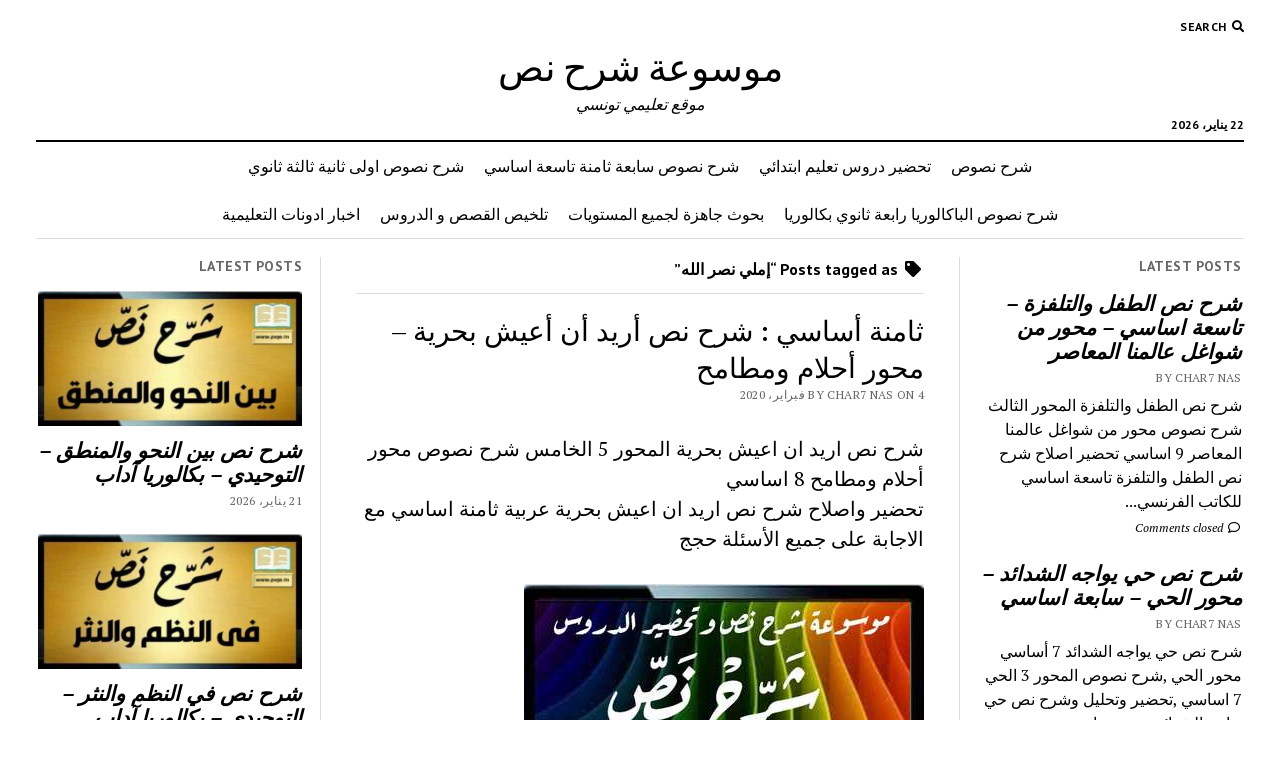

--- FILE ---
content_type: text/html; charset=UTF-8
request_url: https://www.page.tn/char7nas/tag/%D8%A5%D9%85%D9%84%D9%8A-%D9%86%D8%B5%D8%B1-%D8%A7%D9%84%D9%84%D9%87
body_size: 8569
content:
<!DOCTYPE html>

<html dir="rtl" lang="ar">

<head>
	<meta name='robots' content='index, follow, max-image-preview:large, max-snippet:-1, max-video-preview:-1' />
<meta charset="UTF-8" />
<meta name="viewport" content="width=device-width, initial-scale=1" />
<meta name="template" content="Mission News 1.54" />

	<!-- This site is optimized with the Yoast SEO plugin v20.3 - https://yoast.com/wordpress/plugins/seo/ -->
	<title>إملي نصر الله Archives - موسوعة شرح نص</title>
	<link rel="canonical" href="https://www.page.tn/char7nas/tag/إملي-نصر-الله" />
	<meta property="og:locale" content="ar_AR" />
	<meta property="og:type" content="article" />
	<meta property="og:title" content="إملي نصر الله Archives - موسوعة شرح نص" />
	<meta property="og:url" content="https://www.page.tn/char7nas/tag/إملي-نصر-الله" />
	<meta property="og:site_name" content="موسوعة شرح نص" />
	<meta name="twitter:card" content="summary_large_image" />
	<script type="application/ld+json" class="yoast-schema-graph">{"@context":"https://schema.org","@graph":[{"@type":"CollectionPage","@id":"https://www.page.tn/char7nas/tag/%d8%a5%d9%85%d9%84%d9%8a-%d9%86%d8%b5%d8%b1-%d8%a7%d9%84%d9%84%d9%87","url":"https://www.page.tn/char7nas/tag/%d8%a5%d9%85%d9%84%d9%8a-%d9%86%d8%b5%d8%b1-%d8%a7%d9%84%d9%84%d9%87","name":"إملي نصر الله Archives - موسوعة شرح نص","isPartOf":{"@id":"https://www.page.tn/#website"},"breadcrumb":{"@id":"https://www.page.tn/char7nas/tag/%d8%a5%d9%85%d9%84%d9%8a-%d9%86%d8%b5%d8%b1-%d8%a7%d9%84%d9%84%d9%87#breadcrumb"},"inLanguage":"ar"},{"@type":"BreadcrumbList","@id":"https://www.page.tn/char7nas/tag/%d8%a5%d9%85%d9%84%d9%8a-%d9%86%d8%b5%d8%b1-%d8%a7%d9%84%d9%84%d9%87#breadcrumb","itemListElement":[{"@type":"ListItem","position":1,"name":"Home","item":"https://www.page.tn/"},{"@type":"ListItem","position":2,"name":"إملي نصر الله"}]},{"@type":"WebSite","@id":"https://www.page.tn/#website","url":"https://www.page.tn/","name":"موسوعة شرح نص","description":"موقع تعليمي تونسي","potentialAction":[{"@type":"SearchAction","target":{"@type":"EntryPoint","urlTemplate":"https://www.page.tn/?s={search_term_string}"},"query-input":"required name=search_term_string"}],"inLanguage":"ar"}]}</script>
	<!-- / Yoast SEO plugin. -->


<link rel='dns-prefetch' href='//fonts.googleapis.com' />
<script type="text/javascript">
window._wpemojiSettings = {"baseUrl":"https:\/\/s.w.org\/images\/core\/emoji\/14.0.0\/72x72\/","ext":".png","svgUrl":"https:\/\/s.w.org\/images\/core\/emoji\/14.0.0\/svg\/","svgExt":".svg","source":{"concatemoji":"https:\/\/www.page.tn\/wp-includes\/js\/wp-emoji-release.min.js?ver=6.1.9"}};
/*! This file is auto-generated */
!function(e,a,t){var n,r,o,i=a.createElement("canvas"),p=i.getContext&&i.getContext("2d");function s(e,t){var a=String.fromCharCode,e=(p.clearRect(0,0,i.width,i.height),p.fillText(a.apply(this,e),0,0),i.toDataURL());return p.clearRect(0,0,i.width,i.height),p.fillText(a.apply(this,t),0,0),e===i.toDataURL()}function c(e){var t=a.createElement("script");t.src=e,t.defer=t.type="text/javascript",a.getElementsByTagName("head")[0].appendChild(t)}for(o=Array("flag","emoji"),t.supports={everything:!0,everythingExceptFlag:!0},r=0;r<o.length;r++)t.supports[o[r]]=function(e){if(p&&p.fillText)switch(p.textBaseline="top",p.font="600 32px Arial",e){case"flag":return s([127987,65039,8205,9895,65039],[127987,65039,8203,9895,65039])?!1:!s([55356,56826,55356,56819],[55356,56826,8203,55356,56819])&&!s([55356,57332,56128,56423,56128,56418,56128,56421,56128,56430,56128,56423,56128,56447],[55356,57332,8203,56128,56423,8203,56128,56418,8203,56128,56421,8203,56128,56430,8203,56128,56423,8203,56128,56447]);case"emoji":return!s([129777,127995,8205,129778,127999],[129777,127995,8203,129778,127999])}return!1}(o[r]),t.supports.everything=t.supports.everything&&t.supports[o[r]],"flag"!==o[r]&&(t.supports.everythingExceptFlag=t.supports.everythingExceptFlag&&t.supports[o[r]]);t.supports.everythingExceptFlag=t.supports.everythingExceptFlag&&!t.supports.flag,t.DOMReady=!1,t.readyCallback=function(){t.DOMReady=!0},t.supports.everything||(n=function(){t.readyCallback()},a.addEventListener?(a.addEventListener("DOMContentLoaded",n,!1),e.addEventListener("load",n,!1)):(e.attachEvent("onload",n),a.attachEvent("onreadystatechange",function(){"complete"===a.readyState&&t.readyCallback()})),(e=t.source||{}).concatemoji?c(e.concatemoji):e.wpemoji&&e.twemoji&&(c(e.twemoji),c(e.wpemoji)))}(window,document,window._wpemojiSettings);
</script>
<style type="text/css">
img.wp-smiley,
img.emoji {
	display: inline !important;
	border: none !important;
	box-shadow: none !important;
	height: 1em !important;
	width: 1em !important;
	margin: 0 0.07em !important;
	vertical-align: -0.1em !important;
	background: none !important;
	padding: 0 !important;
}
</style>
	<link rel='stylesheet' id='wp-block-library-rtl-css' href='https://www.page.tn/wp-includes/css/dist/block-library/style-rtl.min.css?ver=6.1.9' type='text/css' media='all' />
<link rel='stylesheet' id='classic-theme-styles-css' href='https://www.page.tn/wp-includes/css/classic-themes.min.css?ver=1' type='text/css' media='all' />
<style id='global-styles-inline-css' type='text/css'>
body{--wp--preset--color--black: #000000;--wp--preset--color--cyan-bluish-gray: #abb8c3;--wp--preset--color--white: #ffffff;--wp--preset--color--pale-pink: #f78da7;--wp--preset--color--vivid-red: #cf2e2e;--wp--preset--color--luminous-vivid-orange: #ff6900;--wp--preset--color--luminous-vivid-amber: #fcb900;--wp--preset--color--light-green-cyan: #7bdcb5;--wp--preset--color--vivid-green-cyan: #00d084;--wp--preset--color--pale-cyan-blue: #8ed1fc;--wp--preset--color--vivid-cyan-blue: #0693e3;--wp--preset--color--vivid-purple: #9b51e0;--wp--preset--gradient--vivid-cyan-blue-to-vivid-purple: linear-gradient(135deg,rgba(6,147,227,1) 0%,rgb(155,81,224) 100%);--wp--preset--gradient--light-green-cyan-to-vivid-green-cyan: linear-gradient(135deg,rgb(122,220,180) 0%,rgb(0,208,130) 100%);--wp--preset--gradient--luminous-vivid-amber-to-luminous-vivid-orange: linear-gradient(135deg,rgba(252,185,0,1) 0%,rgba(255,105,0,1) 100%);--wp--preset--gradient--luminous-vivid-orange-to-vivid-red: linear-gradient(135deg,rgba(255,105,0,1) 0%,rgb(207,46,46) 100%);--wp--preset--gradient--very-light-gray-to-cyan-bluish-gray: linear-gradient(135deg,rgb(238,238,238) 0%,rgb(169,184,195) 100%);--wp--preset--gradient--cool-to-warm-spectrum: linear-gradient(135deg,rgb(74,234,220) 0%,rgb(151,120,209) 20%,rgb(207,42,186) 40%,rgb(238,44,130) 60%,rgb(251,105,98) 80%,rgb(254,248,76) 100%);--wp--preset--gradient--blush-light-purple: linear-gradient(135deg,rgb(255,206,236) 0%,rgb(152,150,240) 100%);--wp--preset--gradient--blush-bordeaux: linear-gradient(135deg,rgb(254,205,165) 0%,rgb(254,45,45) 50%,rgb(107,0,62) 100%);--wp--preset--gradient--luminous-dusk: linear-gradient(135deg,rgb(255,203,112) 0%,rgb(199,81,192) 50%,rgb(65,88,208) 100%);--wp--preset--gradient--pale-ocean: linear-gradient(135deg,rgb(255,245,203) 0%,rgb(182,227,212) 50%,rgb(51,167,181) 100%);--wp--preset--gradient--electric-grass: linear-gradient(135deg,rgb(202,248,128) 0%,rgb(113,206,126) 100%);--wp--preset--gradient--midnight: linear-gradient(135deg,rgb(2,3,129) 0%,rgb(40,116,252) 100%);--wp--preset--duotone--dark-grayscale: url('#wp-duotone-dark-grayscale');--wp--preset--duotone--grayscale: url('#wp-duotone-grayscale');--wp--preset--duotone--purple-yellow: url('#wp-duotone-purple-yellow');--wp--preset--duotone--blue-red: url('#wp-duotone-blue-red');--wp--preset--duotone--midnight: url('#wp-duotone-midnight');--wp--preset--duotone--magenta-yellow: url('#wp-duotone-magenta-yellow');--wp--preset--duotone--purple-green: url('#wp-duotone-purple-green');--wp--preset--duotone--blue-orange: url('#wp-duotone-blue-orange');--wp--preset--font-size--small: 12px;--wp--preset--font-size--medium: 20px;--wp--preset--font-size--large: 21px;--wp--preset--font-size--x-large: 42px;--wp--preset--font-size--regular: 16px;--wp--preset--font-size--larger: 28px;--wp--preset--spacing--20: 0.44rem;--wp--preset--spacing--30: 0.67rem;--wp--preset--spacing--40: 1rem;--wp--preset--spacing--50: 1.5rem;--wp--preset--spacing--60: 2.25rem;--wp--preset--spacing--70: 3.38rem;--wp--preset--spacing--80: 5.06rem;}:where(.is-layout-flex){gap: 0.5em;}body .is-layout-flow > .alignleft{float: left;margin-inline-start: 0;margin-inline-end: 2em;}body .is-layout-flow > .alignright{float: right;margin-inline-start: 2em;margin-inline-end: 0;}body .is-layout-flow > .aligncenter{margin-left: auto !important;margin-right: auto !important;}body .is-layout-constrained > .alignleft{float: left;margin-inline-start: 0;margin-inline-end: 2em;}body .is-layout-constrained > .alignright{float: right;margin-inline-start: 2em;margin-inline-end: 0;}body .is-layout-constrained > .aligncenter{margin-left: auto !important;margin-right: auto !important;}body .is-layout-constrained > :where(:not(.alignleft):not(.alignright):not(.alignfull)){max-width: var(--wp--style--global--content-size);margin-left: auto !important;margin-right: auto !important;}body .is-layout-constrained > .alignwide{max-width: var(--wp--style--global--wide-size);}body .is-layout-flex{display: flex;}body .is-layout-flex{flex-wrap: wrap;align-items: center;}body .is-layout-flex > *{margin: 0;}:where(.wp-block-columns.is-layout-flex){gap: 2em;}.has-black-color{color: var(--wp--preset--color--black) !important;}.has-cyan-bluish-gray-color{color: var(--wp--preset--color--cyan-bluish-gray) !important;}.has-white-color{color: var(--wp--preset--color--white) !important;}.has-pale-pink-color{color: var(--wp--preset--color--pale-pink) !important;}.has-vivid-red-color{color: var(--wp--preset--color--vivid-red) !important;}.has-luminous-vivid-orange-color{color: var(--wp--preset--color--luminous-vivid-orange) !important;}.has-luminous-vivid-amber-color{color: var(--wp--preset--color--luminous-vivid-amber) !important;}.has-light-green-cyan-color{color: var(--wp--preset--color--light-green-cyan) !important;}.has-vivid-green-cyan-color{color: var(--wp--preset--color--vivid-green-cyan) !important;}.has-pale-cyan-blue-color{color: var(--wp--preset--color--pale-cyan-blue) !important;}.has-vivid-cyan-blue-color{color: var(--wp--preset--color--vivid-cyan-blue) !important;}.has-vivid-purple-color{color: var(--wp--preset--color--vivid-purple) !important;}.has-black-background-color{background-color: var(--wp--preset--color--black) !important;}.has-cyan-bluish-gray-background-color{background-color: var(--wp--preset--color--cyan-bluish-gray) !important;}.has-white-background-color{background-color: var(--wp--preset--color--white) !important;}.has-pale-pink-background-color{background-color: var(--wp--preset--color--pale-pink) !important;}.has-vivid-red-background-color{background-color: var(--wp--preset--color--vivid-red) !important;}.has-luminous-vivid-orange-background-color{background-color: var(--wp--preset--color--luminous-vivid-orange) !important;}.has-luminous-vivid-amber-background-color{background-color: var(--wp--preset--color--luminous-vivid-amber) !important;}.has-light-green-cyan-background-color{background-color: var(--wp--preset--color--light-green-cyan) !important;}.has-vivid-green-cyan-background-color{background-color: var(--wp--preset--color--vivid-green-cyan) !important;}.has-pale-cyan-blue-background-color{background-color: var(--wp--preset--color--pale-cyan-blue) !important;}.has-vivid-cyan-blue-background-color{background-color: var(--wp--preset--color--vivid-cyan-blue) !important;}.has-vivid-purple-background-color{background-color: var(--wp--preset--color--vivid-purple) !important;}.has-black-border-color{border-color: var(--wp--preset--color--black) !important;}.has-cyan-bluish-gray-border-color{border-color: var(--wp--preset--color--cyan-bluish-gray) !important;}.has-white-border-color{border-color: var(--wp--preset--color--white) !important;}.has-pale-pink-border-color{border-color: var(--wp--preset--color--pale-pink) !important;}.has-vivid-red-border-color{border-color: var(--wp--preset--color--vivid-red) !important;}.has-luminous-vivid-orange-border-color{border-color: var(--wp--preset--color--luminous-vivid-orange) !important;}.has-luminous-vivid-amber-border-color{border-color: var(--wp--preset--color--luminous-vivid-amber) !important;}.has-light-green-cyan-border-color{border-color: var(--wp--preset--color--light-green-cyan) !important;}.has-vivid-green-cyan-border-color{border-color: var(--wp--preset--color--vivid-green-cyan) !important;}.has-pale-cyan-blue-border-color{border-color: var(--wp--preset--color--pale-cyan-blue) !important;}.has-vivid-cyan-blue-border-color{border-color: var(--wp--preset--color--vivid-cyan-blue) !important;}.has-vivid-purple-border-color{border-color: var(--wp--preset--color--vivid-purple) !important;}.has-vivid-cyan-blue-to-vivid-purple-gradient-background{background: var(--wp--preset--gradient--vivid-cyan-blue-to-vivid-purple) !important;}.has-light-green-cyan-to-vivid-green-cyan-gradient-background{background: var(--wp--preset--gradient--light-green-cyan-to-vivid-green-cyan) !important;}.has-luminous-vivid-amber-to-luminous-vivid-orange-gradient-background{background: var(--wp--preset--gradient--luminous-vivid-amber-to-luminous-vivid-orange) !important;}.has-luminous-vivid-orange-to-vivid-red-gradient-background{background: var(--wp--preset--gradient--luminous-vivid-orange-to-vivid-red) !important;}.has-very-light-gray-to-cyan-bluish-gray-gradient-background{background: var(--wp--preset--gradient--very-light-gray-to-cyan-bluish-gray) !important;}.has-cool-to-warm-spectrum-gradient-background{background: var(--wp--preset--gradient--cool-to-warm-spectrum) !important;}.has-blush-light-purple-gradient-background{background: var(--wp--preset--gradient--blush-light-purple) !important;}.has-blush-bordeaux-gradient-background{background: var(--wp--preset--gradient--blush-bordeaux) !important;}.has-luminous-dusk-gradient-background{background: var(--wp--preset--gradient--luminous-dusk) !important;}.has-pale-ocean-gradient-background{background: var(--wp--preset--gradient--pale-ocean) !important;}.has-electric-grass-gradient-background{background: var(--wp--preset--gradient--electric-grass) !important;}.has-midnight-gradient-background{background: var(--wp--preset--gradient--midnight) !important;}.has-small-font-size{font-size: var(--wp--preset--font-size--small) !important;}.has-medium-font-size{font-size: var(--wp--preset--font-size--medium) !important;}.has-large-font-size{font-size: var(--wp--preset--font-size--large) !important;}.has-x-large-font-size{font-size: var(--wp--preset--font-size--x-large) !important;}
.wp-block-navigation a:where(:not(.wp-element-button)){color: inherit;}
:where(.wp-block-columns.is-layout-flex){gap: 2em;}
.wp-block-pullquote{font-size: 1.5em;line-height: 1.6;}
</style>
<link rel='stylesheet' id='ct-mission-news-google-fonts-css' href='//fonts.googleapis.com/css?family=Abril+Fatface%7CPT+Sans%3A400%2C700%7CPT+Serif%3A400%2C400i%2C700%2C700i&#038;subset=latin%2Clatin-ext&#038;display=swap&#038;ver=6.1.9' type='text/css' media='all' />
<link rel='stylesheet' id='ct-mission-news-font-awesome-css' href='https://www.page.tn/wp-content/themes/mission-news/assets/font-awesome/css/all.min.css?ver=6.1.9' type='text/css' media='all' />
<link rel='stylesheet' id='ct-mission-news-style-css' href='https://www.page.tn/wp-content/themes/mission-news/style.css?ver=6.1.9' type='text/css' media='all' />
<link rel='stylesheet' id='ecae-frontend-css' href='https://www.page.tn/wp-content/plugins/easy-custom-auto-excerpt/assets/style-frontend.css?ver=2.4.12' type='text/css' media='all' />
<link rel='stylesheet' id='ecae-buttonskin-none-css' href='https://www.page.tn/wp-content/plugins/easy-custom-auto-excerpt/buttons/ecae-buttonskin-none.css?ver=2.4.12' type='text/css' media='all' />
<script type='text/javascript' src='//www.page.tn/wp-content/plugins/wp-hide-security-enhancer/assets/js/devtools-detect.js?ver=6.1.9' id='devtools-detect-js'></script>
<script type='text/javascript' id='wp-statistics-tracker-js-extra'>
/* <![CDATA[ */
var WP_Statistics_Tracker_Object = {"hitRequestUrl":"https:\/\/www.page.tn\/wp-json\/wp-statistics\/v2\/hit?wp_statistics_hit_rest=yes&track_all=1&current_page_type=post_tag&current_page_id=1433&search_query&page_uri=L2NoYXI3bmFzL3RhZy8lRDglQTUlRDklODUlRDklODQlRDklOEEtJUQ5JTg2JUQ4JUI1JUQ4JUIxLSVEOCVBNyVEOSU4NCVEOSU4NCVEOSU4Nw=","keepOnlineRequestUrl":"https:\/\/www.page.tn\/wp-json\/wp-statistics\/v2\/online?wp_statistics_hit_rest=yes&track_all=1&current_page_type=post_tag&current_page_id=1433&search_query&page_uri=L2NoYXI3bmFzL3RhZy8lRDglQTUlRDklODUlRDklODQlRDklOEEtJUQ5JTg2JUQ4JUI1JUQ4JUIxLSVEOCVBNyVEOSU4NCVEOSU4NCVEOSU4Nw=","option":{"dntEnabled":false,"cacheCompatibility":""}};
/* ]]> */
</script>
<script type='text/javascript' src='https://www.page.tn/wp-content/plugins/wp-statistics/assets/js/tracker.js?ver=6.1.9' id='wp-statistics-tracker-js'></script>
<script type='text/javascript' src='https://www.page.tn/wp-includes/js/jquery/jquery.min.js?ver=3.6.1' id='jquery-core-js'></script>
<script type='text/javascript' src='https://www.page.tn/wp-includes/js/jquery/jquery-migrate.min.js?ver=3.3.2' id='jquery-migrate-js'></script>
<link rel="https://api.w.org/" href="https://www.page.tn/wp-json/" /><link rel="alternate" type="application/json" href="https://www.page.tn/wp-json/wp/v2/tags/1433" /><link rel="EditURI" type="application/rsd+xml" title="RSD" href="https://www.page.tn/xmlrpc.php?rsd" />
<link rel="wlwmanifest" type="application/wlwmanifest+xml" href="https://www.page.tn/wp-includes/wlwmanifest.xml" />
<link rel="stylesheet" href="https://www.page.tn/wp-content/themes/mission-news/rtl.css" type="text/css" media="screen" /><meta name="generator" content="WordPress 6.1.9" />
<!-- Analytics by WP Statistics v14.1.6.2 - https://wp-statistics.com/ -->
<link rel="icon" href="https://www.page.tn/wp-content/uploads/2025/10/cropped-pagetn-ico-32x32.png" sizes="32x32" />
<link rel="icon" href="https://www.page.tn/wp-content/uploads/2025/10/cropped-pagetn-ico-192x192.png" sizes="192x192" />
<link rel="apple-touch-icon" href="https://www.page.tn/wp-content/uploads/2025/10/cropped-pagetn-ico-180x180.png" />
<meta name="msapplication-TileImage" content="https://www.page.tn/wp-content/uploads/2025/10/cropped-pagetn-ico-270x270.png" />
		<style type="text/css" id="wp-custom-css">
			p {
font-size: 20px;
}		</style>
		</head>

<body id="mission-news" class="rtl archive tag tag-1433">
<svg xmlns="http://www.w3.org/2000/svg" viewBox="0 0 0 0" width="0" height="0" focusable="false" role="none" style="visibility: hidden; position: absolute; left: -9999px; overflow: hidden;" ><defs><filter id="wp-duotone-dark-grayscale"><feColorMatrix color-interpolation-filters="sRGB" type="matrix" values=" .299 .587 .114 0 0 .299 .587 .114 0 0 .299 .587 .114 0 0 .299 .587 .114 0 0 " /><feComponentTransfer color-interpolation-filters="sRGB" ><feFuncR type="table" tableValues="0 0.49803921568627" /><feFuncG type="table" tableValues="0 0.49803921568627" /><feFuncB type="table" tableValues="0 0.49803921568627" /><feFuncA type="table" tableValues="1 1" /></feComponentTransfer><feComposite in2="SourceGraphic" operator="in" /></filter></defs></svg><svg xmlns="http://www.w3.org/2000/svg" viewBox="0 0 0 0" width="0" height="0" focusable="false" role="none" style="visibility: hidden; position: absolute; left: -9999px; overflow: hidden;" ><defs><filter id="wp-duotone-grayscale"><feColorMatrix color-interpolation-filters="sRGB" type="matrix" values=" .299 .587 .114 0 0 .299 .587 .114 0 0 .299 .587 .114 0 0 .299 .587 .114 0 0 " /><feComponentTransfer color-interpolation-filters="sRGB" ><feFuncR type="table" tableValues="0 1" /><feFuncG type="table" tableValues="0 1" /><feFuncB type="table" tableValues="0 1" /><feFuncA type="table" tableValues="1 1" /></feComponentTransfer><feComposite in2="SourceGraphic" operator="in" /></filter></defs></svg><svg xmlns="http://www.w3.org/2000/svg" viewBox="0 0 0 0" width="0" height="0" focusable="false" role="none" style="visibility: hidden; position: absolute; left: -9999px; overflow: hidden;" ><defs><filter id="wp-duotone-purple-yellow"><feColorMatrix color-interpolation-filters="sRGB" type="matrix" values=" .299 .587 .114 0 0 .299 .587 .114 0 0 .299 .587 .114 0 0 .299 .587 .114 0 0 " /><feComponentTransfer color-interpolation-filters="sRGB" ><feFuncR type="table" tableValues="0.54901960784314 0.98823529411765" /><feFuncG type="table" tableValues="0 1" /><feFuncB type="table" tableValues="0.71764705882353 0.25490196078431" /><feFuncA type="table" tableValues="1 1" /></feComponentTransfer><feComposite in2="SourceGraphic" operator="in" /></filter></defs></svg><svg xmlns="http://www.w3.org/2000/svg" viewBox="0 0 0 0" width="0" height="0" focusable="false" role="none" style="visibility: hidden; position: absolute; left: -9999px; overflow: hidden;" ><defs><filter id="wp-duotone-blue-red"><feColorMatrix color-interpolation-filters="sRGB" type="matrix" values=" .299 .587 .114 0 0 .299 .587 .114 0 0 .299 .587 .114 0 0 .299 .587 .114 0 0 " /><feComponentTransfer color-interpolation-filters="sRGB" ><feFuncR type="table" tableValues="0 1" /><feFuncG type="table" tableValues="0 0.27843137254902" /><feFuncB type="table" tableValues="0.5921568627451 0.27843137254902" /><feFuncA type="table" tableValues="1 1" /></feComponentTransfer><feComposite in2="SourceGraphic" operator="in" /></filter></defs></svg><svg xmlns="http://www.w3.org/2000/svg" viewBox="0 0 0 0" width="0" height="0" focusable="false" role="none" style="visibility: hidden; position: absolute; left: -9999px; overflow: hidden;" ><defs><filter id="wp-duotone-midnight"><feColorMatrix color-interpolation-filters="sRGB" type="matrix" values=" .299 .587 .114 0 0 .299 .587 .114 0 0 .299 .587 .114 0 0 .299 .587 .114 0 0 " /><feComponentTransfer color-interpolation-filters="sRGB" ><feFuncR type="table" tableValues="0 0" /><feFuncG type="table" tableValues="0 0.64705882352941" /><feFuncB type="table" tableValues="0 1" /><feFuncA type="table" tableValues="1 1" /></feComponentTransfer><feComposite in2="SourceGraphic" operator="in" /></filter></defs></svg><svg xmlns="http://www.w3.org/2000/svg" viewBox="0 0 0 0" width="0" height="0" focusable="false" role="none" style="visibility: hidden; position: absolute; left: -9999px; overflow: hidden;" ><defs><filter id="wp-duotone-magenta-yellow"><feColorMatrix color-interpolation-filters="sRGB" type="matrix" values=" .299 .587 .114 0 0 .299 .587 .114 0 0 .299 .587 .114 0 0 .299 .587 .114 0 0 " /><feComponentTransfer color-interpolation-filters="sRGB" ><feFuncR type="table" tableValues="0.78039215686275 1" /><feFuncG type="table" tableValues="0 0.94901960784314" /><feFuncB type="table" tableValues="0.35294117647059 0.47058823529412" /><feFuncA type="table" tableValues="1 1" /></feComponentTransfer><feComposite in2="SourceGraphic" operator="in" /></filter></defs></svg><svg xmlns="http://www.w3.org/2000/svg" viewBox="0 0 0 0" width="0" height="0" focusable="false" role="none" style="visibility: hidden; position: absolute; left: -9999px; overflow: hidden;" ><defs><filter id="wp-duotone-purple-green"><feColorMatrix color-interpolation-filters="sRGB" type="matrix" values=" .299 .587 .114 0 0 .299 .587 .114 0 0 .299 .587 .114 0 0 .299 .587 .114 0 0 " /><feComponentTransfer color-interpolation-filters="sRGB" ><feFuncR type="table" tableValues="0.65098039215686 0.40392156862745" /><feFuncG type="table" tableValues="0 1" /><feFuncB type="table" tableValues="0.44705882352941 0.4" /><feFuncA type="table" tableValues="1 1" /></feComponentTransfer><feComposite in2="SourceGraphic" operator="in" /></filter></defs></svg><svg xmlns="http://www.w3.org/2000/svg" viewBox="0 0 0 0" width="0" height="0" focusable="false" role="none" style="visibility: hidden; position: absolute; left: -9999px; overflow: hidden;" ><defs><filter id="wp-duotone-blue-orange"><feColorMatrix color-interpolation-filters="sRGB" type="matrix" values=" .299 .587 .114 0 0 .299 .587 .114 0 0 .299 .587 .114 0 0 .299 .587 .114 0 0 " /><feComponentTransfer color-interpolation-filters="sRGB" ><feFuncR type="table" tableValues="0.098039215686275 1" /><feFuncG type="table" tableValues="0 0.66274509803922" /><feFuncB type="table" tableValues="0.84705882352941 0.41960784313725" /><feFuncA type="table" tableValues="1 1" /></feComponentTransfer><feComposite in2="SourceGraphic" operator="in" /></filter></defs></svg><a class="skip-content" href="#main">Press &quot;Enter&quot; to skip to content</a>
<div id="overflow-container" class="overflow-container">
	<div id="max-width" class="max-width">
							<header class="site-header" id="site-header" role="banner">
				<div class="top-nav">
					<button id="search-toggle" class="search-toggle"><i class="fas fa-search"></i><span>Search</span></button>
<div id="search-form-popup" class="search-form-popup">
	<div class="inner">
		<div class="title">Search موسوعة شرح نص</div>
		<div class='search-form-container'>
    <form role="search" method="get" class="search-form" action="https://www.page.tn">
        <input id="search-field" type="search" class="search-field" value="" name="s"
               title="Search" placeholder=" Search for..." />
        <input type="submit" class="search-submit" value='Search'/>
    </form>
</div>		<a id="close-search" class="close" href="#"><svg xmlns="http://www.w3.org/2000/svg" width="20" height="20" viewBox="0 0 20 20" version="1.1"><g stroke="none" stroke-width="1" fill="none" fill-rule="evenodd"><g transform="translate(-17.000000, -12.000000)" fill="#000000"><g transform="translate(17.000000, 12.000000)"><rect transform="translate(10.000000, 10.000000) rotate(45.000000) translate(-10.000000, -10.000000) " x="9" y="-2" width="2" height="24"/><rect transform="translate(10.000000, 10.000000) rotate(-45.000000) translate(-10.000000, -10.000000) " x="9" y="-2" width="2" height="24"/></g></g></g></svg></a>
	</div>
</div>
					<div id="menu-secondary-container" class="menu-secondary-container">
						<div id="menu-secondary" class="menu-container menu-secondary" role="navigation">
	</div>
					</div>
									</div>
				<div id="title-container" class="title-container"><div class='site-title has-date'><a href='https://www.page.tn'>موسوعة شرح نص</a></div><p class="date">22 يناير، 2026</p><p class="tagline">موقع تعليمي تونسي</p>				</div>
				<button id="toggle-navigation" class="toggle-navigation" name="toggle-navigation" aria-expanded="false">
					<span class="screen-reader-text">open menu</span>
					<svg xmlns="http://www.w3.org/2000/svg" width="24" height="18" viewBox="0 0 24 18" version="1.1"><g stroke="none" stroke-width="1" fill="none" fill-rule="evenodd"><g transform="translate(-272.000000, -21.000000)" fill="#000000"><g transform="translate(266.000000, 12.000000)"><g transform="translate(6.000000, 9.000000)"><rect class="top-bar" x="0" y="0" width="24" height="2"/><rect class="middle-bar" x="0" y="8" width="24" height="2"/><rect class="bottom-bar" x="0" y="16" width="24" height="2"/></g></g></g></g></svg>				</button>
				<div id="menu-primary-container" class="menu-primary-container tier-1">
					<div class="dropdown-navigation"><a id="back-button" class="back-button" href="#"><i class="fas fa-angle-left"></i> Back</a><span class="label"></span></div>
<div id="menu-primary" class="menu-container menu-primary" role="navigation">
    <nav class="menu"><ul id="menu-primary-items" class="menu-primary-items"><li id="menu-item-600" class="menu-item menu-item-type-taxonomy menu-item-object-category menu-item-600"><a href="https://www.page.tn/char7nas/cat/char7-nas">شرح نصوص</a></li>
<li id="menu-item-609" class="menu-item menu-item-type-taxonomy menu-item-object-category menu-item-609"><a href="https://www.page.tn/char7nas/cat/dourous-iptidayi">تحضير دروس تعليم ابتدائي</a></li>
<li id="menu-item-601" class="menu-item menu-item-type-taxonomy menu-item-object-category menu-item-601"><a href="https://www.page.tn/char7nas/cat/char7-nas/char7-nas-789">شرح نصوص سابعة ثامنة تاسعة اساسي</a></li>
<li id="menu-item-605" class="menu-item menu-item-type-taxonomy menu-item-object-category menu-item-605"><a href="https://www.page.tn/char7nas/cat/char7-nas/char7-nas-123">شرح نصوص اولى ثانية ثالثة ثانوي</a></li>
<li id="menu-item-603" class="menu-item menu-item-type-taxonomy menu-item-object-category menu-item-603"><a href="https://www.page.tn/char7nas/cat/char7-nas/char7-nas-bac">شرح نصوص الباكالوريا رابعة ثانوي بكالوريا</a></li>
<li id="menu-item-608" class="menu-item menu-item-type-taxonomy menu-item-object-category menu-item-608"><a href="https://www.page.tn/char7nas/cat/bou7outh">بحوث جاهزة لجميع المستويات</a></li>
<li id="menu-item-1790" class="menu-item menu-item-type-taxonomy menu-item-object-category menu-item-1790"><a href="https://www.page.tn/char7nas/cat/tal5is-9isas-dourous">تلخيص القصص و الدروس</a></li>
<li id="menu-item-637" class="menu-item menu-item-type-taxonomy menu-item-object-category menu-item-637"><a href="https://www.page.tn/char7nas/cat/edunet-news">اخبار ادونات التعليمية</a></li>
</ul></nav></div>
				</div>
			</header>
								<div class="content-container">
						<div class="layout-container">
				    <aside class="sidebar sidebar-left" id="sidebar-left" role="complementary">
        <div class="inner">
            <section id="ct_mission_news_post_list-1" class="widget widget_ct_mission_news_post_list"><div class="style-1"><h2 class="widget-title">Latest Posts</h2><ul><li class="post-item"><div class="top"><div class="top-inner"><a href="https://www.page.tn/char7nas/post/5851" class="title">شرح نص الطفل والتلفزة &#8211; تاسعة اساسي &#8211; محور من شواغل عالمنا المعاصر</a><div class="post-byline">By char7 nas</div></div></div><div class="bottom"><div class="excerpt">شرح نص الطفل والتلفزة المحور الثالث شرح نصوص محور من شواغل عالمنا المعاصر 9 اساسي تحضير اصلاح شرح نص الطفل والتلفزة تاسعة اساسي للكاتب الفرنسي...</div><span class="comments-link">
	<a href="https://www.page.tn/char7nas/post/5851#respond">
	<i class="far fa-comment" title="comment icon"></i>
		Comments closed	</a>
</span></div></li><li class="post-item"><div class="top"><div class="top-inner"><a href="https://www.page.tn/char7nas/post/5830" class="title">شرح نص حي يواجه الشدائد &#8211; محور الحي &#8211; سابعة اساسي</a><div class="post-byline">By char7 nas</div></div></div><div class="bottom"><div class="excerpt">شرح نص حي يواجه الشدائد 7 أساسي محور الحي ,شرح نصوص المحور 3 الحي 7 اساسي ,تحضير وتحليل وشرح نص حي يواجه الشدائد عربية سابعة...</div><span class="comments-link">
	<a href="https://www.page.tn/char7nas/post/5830#respond">
	<i class="far fa-comment" title="comment icon"></i>
		Comments closed	</a>
</span></div></li><li class="post-item"><div class="top"><div class="top-inner"><a href="https://www.page.tn/char7nas/post/5796" class="title">شرح نص مدرستي الثانية &#8211; محور الحي &#8211; سابعة اساسي</a><div class="post-byline">By char7 nas</div></div></div><div class="bottom"><div class="excerpt">شرح نص مدرستي الثانية 7 أساسي محور الحي ,شرح نصوص المحور 3 الحي 7 اساسي ,تحضير وتحليل وشرح نص مدرستي الثانية عربية سابعة اساسي مع...</div><span class="comments-link">
	<a href="https://www.page.tn/char7nas/post/5796#respond">
	<i class="far fa-comment" title="comment icon"></i>
		Comments closed	</a>
</span></div></li><li class="post-item"><div class="top"><div class="top-inner"><a href="https://www.page.tn/char7nas/post/5729" class="title">شرح نص زمن الأجهزة &#8211; تاسعة اساسي &#8211; محور من شواغل عالمنا المعاصر</a><div class="post-byline">By char7 nas</div></div></div><div class="bottom"><div class="excerpt">شرح نص زمن الأجهزة المحور الثالث شرح نصوص محور من شواغل عالمنا المعاصر 9 اساسي تحضير اصلاح شرح نص زمن الأجهزة تاسعة اساسي للكاتبة والشاعرة...</div><span class="comments-link">
	<a href="https://www.page.tn/char7nas/post/5729#respond">
	<i class="far fa-comment" title="comment icon"></i>
		Comments closed	</a>
</span></div></li><li class="post-item"><div class="top"><div class="top-inner"><a href="https://www.page.tn/char7nas/post/5707" class="title">مقال جاهز حول محور المراة مع المقدمة و الجوهر والخاتمة مع جميع أنواع الحجج</a><div class="post-byline">By char7 nas</div></div></div><div class="bottom"><div class="excerpt">مقال حول محور "محور المرأة في المجتمعات المعاصرة"، منظم وفق المقدمة والجوهر والعرض والخاتمة، مع توظيف مختلف أنواع الحجج (اقتصادية، اجتماعية، عقلية، واقعية، أخلاقية، مثلية،...</div><span class="comments-link">
	<a href="https://www.page.tn/char7nas/post/5707#respond">
	<i class="far fa-comment" title="comment icon"></i>
		Comments closed	</a>
</span></div></li></ul></div></section>        </div>
    </aside>
				<section id="main" class="main" role="main">
					
<div class='archive-header'>
					<h1>
			<i class="fas fa-tag"></i>
			Posts tagged as &ldquo;إملي نصر الله&rdquo;		</h1>
		</div>
<div id="loop-container" class="loop-container">
    <div class="post-505 post type-post status-publish format-standard hentry category-char7-nas-789 tag-8eme-arabe tag-char7nas-8eme tag-char7nas-8eme-de-base tag-charh-nas tag-chr7-nas-8eme tag-edunet-tn tag-9 tag-1409 tag---8- tag-1411 tag-1432 tag-1433 tag-1403 tag-1439 tag-1435 tag-1437 tag-1438 tag-1436 tag-223 tag-22 tag-35 tag-17 tag-18 tag-----8- tag-1415 tag-1414 tag-7 tag-227 tag-1417 tag-1750 tag-1434 entry">
		<article>
				<div class='post-header'>
						<h2 class='post-title'>
				<a href="https://www.page.tn/char7nas/post/505">ثامنة أساسي : شرح نص أريد أن أعيش بحرية &#8211; محور أحلام ومطامح</a>
			</h2>
			<div class="post-byline">By char7 nas on 4 فبراير، 2020</div>		</div>
				<div class="post-content">
			<p><!-- Begin :: Generated by Easy Custom Auto Excerpt --></p>
<div class="ecae">
<p>شرح نص اريد ان اعيش بحرية  المحور 5 الخامس  شرح نصوص محور أحلام ومطامح 8 اساسي<br />
تحضير واصلاح شرح نص اريد ان اعيش بحرية عربية  ثامنة اساسي مع الاجابة على جميع الأسئلة حجج</p>
<figure class="wp-block-image"><img src="http://www.page.tn/wp-content/uploads/2020/01/4edunetfree.jpg" alt="" /></figure>
<p>&#1588;&#1585;&#1581;<span class="ecae-button ecae-buttonskin-none" style="text-align:left">  <a class="ecae-link" href="https://www.page.tn/char7nas/post/505"><span>إقرأ المزيد</span></a></span></p>
</div>
<p><!-- End :: Generated by Easy Custom Auto Excerpt --></p>
		</div>
	</article>
	</div></div>

</section> <!-- .main -->
	<aside class="sidebar sidebar-right" id="sidebar-right" role="complementary">
		<div class="inner">
			<section id="ct_mission_news_post_list-2" class="widget widget_ct_mission_news_post_list"><div class="style-1"><h2 class="widget-title">Latest Posts</h2><ul><li class="post-item has-image"><div class="top"><div class="featured-image"><a href="https://www.page.tn/char7nas/post/5984">شرح نص بين النحو والمنطق – التوحيدي – بكالوريا آداب<img width="300" height="154" src="https://www.page.tn/wp-content/uploads/2026/01/char7nas-me7war-3-4eme-bac-lettre-numero13-300x154.jpg" class="attachment-medium size-medium wp-post-image" alt="" decoding="async" loading="lazy" srcset="https://www.page.tn/wp-content/uploads/2026/01/char7nas-me7war-3-4eme-bac-lettre-numero13-300x154.jpg 300w, https://www.page.tn/wp-content/uploads/2026/01/char7nas-me7war-3-4eme-bac-lettre-numero13.jpg 600w" sizes="(max-width: 300px) 100vw, 300px" /></a></div><div class="top-inner"><a href="https://www.page.tn/char7nas/post/5984" class="title">شرح نص بين النحو والمنطق – التوحيدي – بكالوريا آداب</a><div class="post-byline">21 يناير، 2026</div></div></div></li><li class="post-item has-image"><div class="top"><div class="featured-image"><a href="https://www.page.tn/char7nas/post/5980">شرح نص في النظم والنثر – التوحيدي – بكالوريا آداب<img width="300" height="154" src="https://www.page.tn/wp-content/uploads/2026/01/char7nas-me7war-3-4eme-bac-lettre-numero12-300x154.jpg" class="attachment-medium size-medium wp-post-image" alt="" decoding="async" loading="lazy" srcset="https://www.page.tn/wp-content/uploads/2026/01/char7nas-me7war-3-4eme-bac-lettre-numero12-300x154.jpg 300w, https://www.page.tn/wp-content/uploads/2026/01/char7nas-me7war-3-4eme-bac-lettre-numero12.jpg 600w" sizes="(max-width: 300px) 100vw, 300px" /></a></div><div class="top-inner"><a href="https://www.page.tn/char7nas/post/5980" class="title">شرح نص في النظم والنثر – التوحيدي – بكالوريا آداب</a><div class="post-byline">21 يناير، 2026</div></div></div></li><li class="post-item has-image"><div class="top"><div class="featured-image"><a href="https://www.page.tn/char7nas/post/5973">شرح نص لم خلا علم النجوم من الفائدة؟ – التوحيدي – بكالوريا آداب<img width="300" height="154" src="https://www.page.tn/wp-content/uploads/2026/01/char7nas-me7war-3-4eme-bac-lettre-numero11-300x154.jpg" class="attachment-medium size-medium wp-post-image" alt="" decoding="async" loading="lazy" srcset="https://www.page.tn/wp-content/uploads/2026/01/char7nas-me7war-3-4eme-bac-lettre-numero11-300x154.jpg 300w, https://www.page.tn/wp-content/uploads/2026/01/char7nas-me7war-3-4eme-bac-lettre-numero11.jpg 600w" sizes="(max-width: 300px) 100vw, 300px" /></a></div><div class="top-inner"><a href="https://www.page.tn/char7nas/post/5973" class="title">شرح نص لم خلا علم النجوم من الفائدة؟ – التوحيدي – بكالوريا آداب</a><div class="post-byline">20 يناير، 2026</div></div></div></li><li class="post-item has-image"><div class="top"><div class="featured-image"><a href="https://www.page.tn/char7nas/post/5969">شرح نص عوائق المعرفة – التوحيدي – بكالوريا آداب<img width="300" height="154" src="https://www.page.tn/wp-content/uploads/2026/01/char7nas-me7war-3-4eme-bac-lettre-numero10-300x154.jpg" class="attachment-medium size-medium wp-post-image" alt="" decoding="async" loading="lazy" srcset="https://www.page.tn/wp-content/uploads/2026/01/char7nas-me7war-3-4eme-bac-lettre-numero10-300x154.jpg 300w, https://www.page.tn/wp-content/uploads/2026/01/char7nas-me7war-3-4eme-bac-lettre-numero10.jpg 600w" sizes="(max-width: 300px) 100vw, 300px" /></a></div><div class="top-inner"><a href="https://www.page.tn/char7nas/post/5969" class="title">شرح نص عوائق المعرفة – التوحيدي – بكالوريا آداب</a><div class="post-byline">19 يناير، 2026</div></div></div></li><li class="post-item has-image"><div class="top"><div class="featured-image"><a href="https://www.page.tn/char7nas/post/5964">شرح نص الفلسفة والشريعة – التوحيدي – بكالوريا آداب<img width="300" height="154" src="https://www.page.tn/wp-content/uploads/2026/01/char7nas-me7war-3-4eme-bac-lettre-numero9-300x154.jpg" class="attachment-medium size-medium wp-post-image" alt="" decoding="async" loading="lazy" srcset="https://www.page.tn/wp-content/uploads/2026/01/char7nas-me7war-3-4eme-bac-lettre-numero9-300x154.jpg 300w, https://www.page.tn/wp-content/uploads/2026/01/char7nas-me7war-3-4eme-bac-lettre-numero9.jpg 600w" sizes="(max-width: 300px) 100vw, 300px" /></a></div><div class="top-inner"><a href="https://www.page.tn/char7nas/post/5964" class="title">شرح نص الفلسفة والشريعة – التوحيدي – بكالوريا آداب</a><div class="post-byline">19 يناير، 2026</div></div></div></li></ul></div></section>		</div>
	</aside>
</div><!-- layout-container -->
</div><!-- content-container -->

    <footer id="site-footer" class="site-footer" role="contentinfo">
                <div class="footer-title-container">
            <div class='site-title has-date'><a href='https://www.page.tn'>موسوعة شرح نص</a></div>            <p class="footer-tagline">موقع تعليمي تونسي</p>                    </div>
        <div id="menu-footer-container" class="menu-footer-container">
            <div id="menu-footer" class="menu-container menu-footer" role="navigation">
	</div>
        </div>
                
            </footer>
</div><!-- .max-width -->
</div><!-- .overflow-container -->


                    <script type="text/javascript">
                                            
                                            </script>
                    <script type='text/javascript' id='ct-mission-news-js-js-extra'>
/* <![CDATA[ */
var mission_news_objectL10n = {"openMenu":"open menu","closeMenu":"close menu","openChildMenu":"open dropdown menu","closeChildMenu":"close dropdown menu"};
/* ]]> */
</script>
<script type='text/javascript' src='https://www.page.tn/wp-content/themes/mission-news/js/build/production.min.js?ver=6.1.9' id='ct-mission-news-js-js'></script>

</body>
</html>